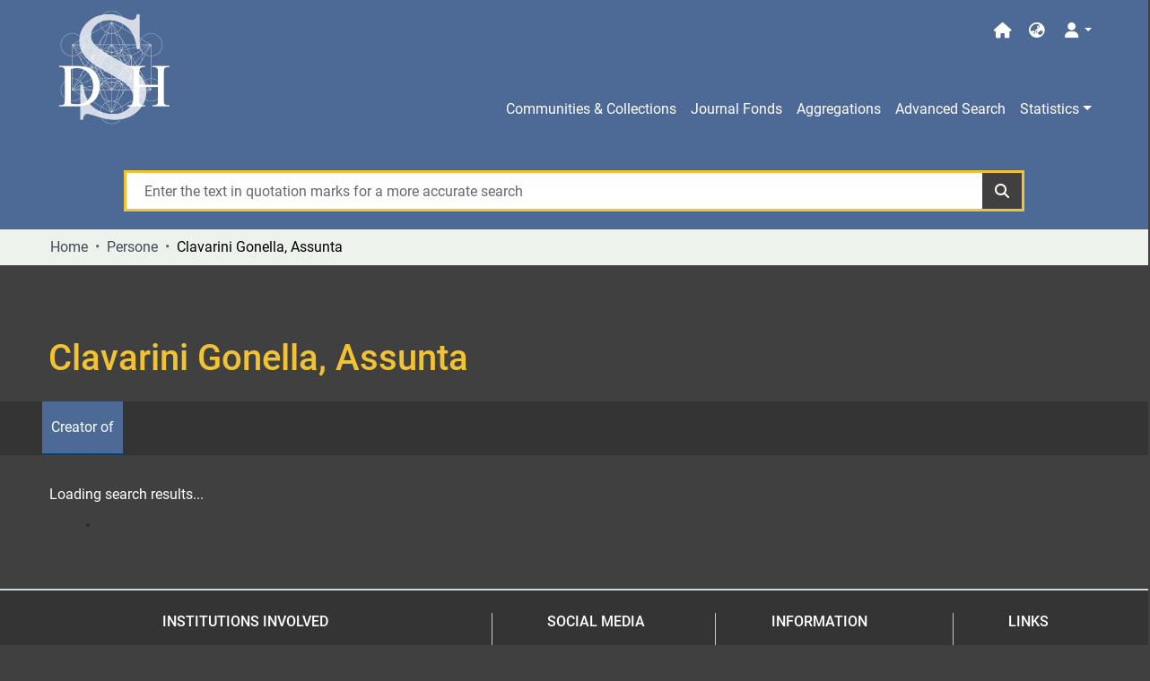

--- FILE ---
content_type: image/svg+xml
request_url: https://sanzio.uniurb.it/assets/glam/images/institutions/uniurb.svg
body_size: 16460
content:
<?xml version="1.0" encoding="utf-8"?>
<svg width="117" height="69" viewBox="0 0 117 69" fill="none" xmlns="http://www.w3.org/2000/svg">
  <path d="M72.9869 21.5462V18.3542H72.0047V17.5562H73.9076V21.5462H72.9869Z" fill="white"/>
  <path d="M76.5473 22.9581C76.3631 23.0808 76.1176 23.2036 75.872 23.265C75.5037 23.3878 75.2582 23.3878 74.5215 23.3878V22.5284C74.6443 22.5284 74.7671 22.5284 74.8899 22.5284C75.4423 22.5284 75.6265 22.467 75.872 22.3442C76.1789 22.1601 76.3631 21.8531 76.3631 21.4848C76.3631 20.871 75.9948 20.564 75.2582 20.4413L74.7057 20.3799V17.6176H77.2225V18.4156H75.6265V19.5819L75.9948 19.6433C76.8542 19.766 77.4066 20.3799 77.4066 21.362C77.2839 22.0373 77.0383 22.5897 76.5473 22.9581Z" fill="white"/>
  <path d="M79.9234 18.3542C79.2481 18.3542 78.6957 18.9067 78.6957 19.5819C78.6957 20.2571 79.2481 20.8096 79.9234 20.8096C80.5986 20.8096 81.1511 20.2571 81.1511 19.5819C81.0897 18.9067 80.5372 18.3542 79.9234 18.3542ZM79.9234 21.7304C78.6957 21.7304 77.7135 20.7482 77.7135 19.5819C77.7135 18.4156 78.6957 17.4334 79.9234 17.4334C81.1511 17.4334 82.1332 18.3542 82.1332 19.5819C82.0718 20.7482 81.0897 21.7304 79.9234 21.7304Z" fill="white"/>
  <path d="M84.8342 18.9066C84.7114 18.9066 84.5272 18.9066 84.3431 18.968C84.0975 19.0294 83.9134 19.0908 83.6065 19.2749C83.6678 19.9501 83.7292 20.1957 83.9748 20.5026C84.1589 20.7482 84.4045 20.9323 84.7114 20.9323C85.2639 20.9323 85.6322 20.4412 85.6322 19.8274C85.6322 19.2749 85.3252 18.9066 84.8342 18.9066ZM84.7114 21.7303C83.5451 21.7303 82.7471 20.7481 82.7471 19.2135C82.7471 18.2927 83.054 17.4334 83.6065 16.7581C84.1589 16.1443 84.7114 15.8373 85.6322 15.8373C85.8163 15.8373 85.9391 15.8373 86.246 15.8987V16.6967C86.0005 16.6967 85.9391 16.6353 85.6936 16.6353C85.0183 16.6353 84.65 16.7581 84.3431 17.1264C83.9748 17.4947 83.9134 17.7403 83.7906 18.4155C84.0362 18.2314 84.1589 18.2314 84.4045 18.1086C84.7114 18.0472 84.9569 17.9858 85.2025 17.9858C86.0619 17.9858 86.6757 18.6611 86.6757 19.6432C86.6143 20.9323 85.8163 21.7303 84.7114 21.7303Z" fill="white"/>
  <path d="M76.1175 31.9817C75.7492 32.2272 75.2581 32.35 74.5829 32.35C73.9077 32.35 73.478 32.2272 73.0483 31.9817C72.4958 31.6134 72.3116 31.1223 72.3116 30.1401V26.8253H73.3552V30.2015C73.3552 30.9995 73.7849 31.4292 74.6443 31.4292C75.4423 31.4292 75.872 30.9995 75.872 30.2015V26.8253H76.9155V30.1401C76.8541 31.1223 76.67 31.552 76.1175 31.9817Z" fill="white"/>
  <path d="M81.3352 32.2885L79.0026 28.7896C79.0026 28.7896 78.9412 28.6668 78.8798 28.6054C78.8185 28.5441 78.8184 28.4827 78.8184 28.4827C78.7571 28.4213 78.7571 28.3599 78.7571 28.2985V32.2885H77.7749V26.8867H78.9412L81.2125 30.447C81.2125 30.447 81.2739 30.5084 81.2739 30.5698C81.2739 30.6311 81.3352 30.6925 81.3352 30.6925L81.3966 30.8153L81.458 30.9381V26.8867H82.4402V32.3499H81.3352V32.2885Z" fill="white"/>
  <path d="M84.2817 26.8253H83.2382V32.2272H84.2817V26.8253Z" fill="white"/>
  <path d="M87.6579 32.4114H86.9213L84.8956 26.8253H86.0005L87.2282 30.5084V30.5698V30.6312V30.754V30.6926C87.2282 30.6312 87.2282 30.5698 87.2282 30.5698L87.2896 30.5084L88.4559 26.8253H89.5608L87.6579 32.4114Z" fill="white"/>
  <path d="M90.2975 32.2272V26.8253H93.6123V27.6847H91.341V29.0352H93.1826V29.8946H91.341V31.3678H93.735V32.2272H90.2975Z" fill="white"/>
  <path d="M96.1291 27.6847H95.4538V29.158H96.1291C96.8043 29.158 97.0499 28.9124 97.0499 28.3599C97.1112 27.9302 96.8043 27.6847 96.1291 27.6847ZM97.234 32.2272L96.0063 30.0787H95.5152V32.2272H94.4717V26.8253H96.2519C97.0499 26.8253 97.4182 26.9481 97.7251 27.255C98.032 27.5006 98.1548 27.9302 98.1548 28.4213C98.1548 28.851 98.032 29.158 97.8479 29.4649C97.6637 29.7104 97.4796 29.8332 96.9885 29.956L98.3389 32.2886H97.234V32.2272Z" fill="white"/>
  <path d="M102.329 28.1144C101.776 27.8688 101.285 27.7461 100.917 27.7461C100.426 27.7461 100.119 27.9302 100.119 28.2372C100.119 28.4827 100.242 28.6055 100.61 28.7896C101.47 29.2193 101.961 29.5876 102.206 29.8332C102.452 30.0787 102.574 30.447 102.574 30.8153C102.574 31.7975 101.838 32.35 100.672 32.35C100.487 32.35 100.365 32.35 100.18 32.35C99.8121 32.2886 99.628 32.2272 99.0755 31.9816C99.0141 31.9203 98.8914 31.8589 98.7072 31.7975L99.1369 30.8153C99.5052 30.9995 99.6894 31.1223 99.9349 31.1836C100.18 31.3064 100.487 31.3678 100.733 31.3678C101.224 31.3678 101.531 31.1836 101.531 30.8153C101.531 30.5698 101.408 30.447 101.04 30.2629L100.18 29.7718C99.1983 29.2193 98.9528 28.851 98.9528 28.2985C98.9528 28.053 99.0141 27.7461 99.1369 27.5619C99.1983 27.4392 99.3824 27.255 99.5666 27.1322C99.9349 26.8867 100.303 26.7639 100.917 26.7639C101.285 26.7639 101.592 26.8253 101.961 26.8867C102.206 26.9481 102.39 27.0095 102.759 27.1936L102.329 28.1144Z" fill="white"/>
  <path d="M104.477 26.8253H103.434V32.2272H104.477V26.8253Z" fill="white"/>
  <path d="M107.915 27.6847V32.2272H106.871V27.6847H105.214V26.8253H109.511V27.6847H107.915Z" fill="white"/>
  <path d="M111.414 28.053L110.8 30.0173H112.028L111.414 28.053ZM112.703 32.2272L112.273 30.8767H110.432L110.002 32.2272H108.897L110.861 26.8253H111.782L113.747 32.2272H112.703Z" fill="white"/>
  <path d="M110.984 26.0273L110.063 25.1065H110.984L111.782 26.0273H110.984Z" fill="white"/>
  <path d="M75.6265 36.0944C75.3195 35.9102 74.9512 35.7875 74.3374 35.7875H73.5394V39.4092H74.3374C75.5651 39.4092 76.2403 38.734 76.2403 37.629C76.2403 36.9538 75.9948 36.3399 75.6265 36.0944ZM76.6086 39.4706C76.1175 40.023 75.3809 40.2686 74.3988 40.2686H72.373V34.8667H74.3988C75.4423 34.8667 76.0562 35.1122 76.6086 35.6647C77.0997 36.1558 77.3452 36.831 77.3452 37.5676C77.3452 38.2429 77.0383 38.9795 76.6086 39.4706Z" fill="white"/>
  <path d="M78.0204 40.2686V34.8667H81.3352V35.7261H79.064V37.0766H80.9055V37.936H79.064V39.4092H81.458V40.2686H78.0204Z" fill="white"/>
  <path d="M86.3075 40.2072C85.755 40.33 85.3867 40.3914 84.957 40.3914C83.1768 40.3914 81.8878 39.2251 81.8878 37.5677C81.8878 36.7697 82.1947 36.033 82.8085 35.4806C83.361 34.9895 83.9748 34.744 84.957 34.744C85.3253 34.744 85.755 34.8053 86.0619 34.8667C86.3075 34.9281 86.4916 34.9895 86.86 35.1737L86.6144 36.033C86.4303 35.9717 86.2461 35.9103 86.1847 35.8489C85.8164 35.7261 85.3867 35.6647 85.0798 35.6647C83.8521 35.6647 82.9927 36.4014 82.9927 37.5063C82.9927 38.6112 83.9135 39.4706 85.1412 39.4706C85.3867 39.4706 85.5095 39.4706 85.8164 39.3478V37.8746H86.86V40.0845C86.6144 40.1458 86.4303 40.1458 86.3075 40.2072Z" fill="white"/>
  <path d="M87.7193 40.2686V34.8667H88.7015V39.4092H90.9113V40.2686H87.7193Z" fill="white"/>
  <path d="M92.7529 34.8667H91.7094V40.2686H92.7529V34.8667Z" fill="white"/>
  <path d="M99.2597 36.1558C98.7072 35.9103 98.2161 35.7875 97.8478 35.7875C97.3567 35.7875 97.0498 35.9716 97.0498 36.2786C97.0498 36.5241 97.1726 36.6469 97.5409 36.831C98.4003 37.2607 98.8914 37.629 99.1983 37.8746C99.4438 38.1201 99.5666 38.4884 99.5666 38.8567C99.5666 39.8389 98.8914 40.3914 97.6637 40.3914C97.4795 40.3914 97.3567 40.3914 97.1726 40.33C96.8043 40.2686 96.6201 40.2072 96.0677 39.9617C96.0063 39.9003 95.8835 39.9003 95.6993 39.7775L96.129 38.7954C96.4974 38.9795 96.6815 39.1023 96.927 39.1637C97.1726 39.2864 97.4795 39.3478 97.7251 39.3478C98.2161 39.3478 98.5231 39.1023 98.5231 38.7954C98.5231 38.5498 98.4003 38.427 98.032 38.1815L97.1726 37.6904C96.1904 37.138 95.9449 36.7696 95.9449 36.2172C95.9449 35.9716 96.0063 35.6647 96.129 35.4806C96.1904 35.3578 96.3746 35.1736 96.5587 35.0509C96.927 34.8053 97.2954 34.6826 97.9092 34.6826C98.2775 34.6826 98.5844 34.7439 98.9528 34.8053C99.1983 34.8667 99.3825 34.9281 99.7508 35.1123L99.2597 36.1558Z" fill="white"/>
  <path d="M102.82 35.7261V40.2686H101.776V35.7261H100.119V34.8667H104.416V35.7261H102.82Z" fill="white"/>
  <path d="M108.836 39.9617C108.467 40.2072 107.976 40.33 107.301 40.33C106.626 40.33 106.196 40.2072 105.767 39.9617C105.214 39.5934 105.03 39.1023 105.03 38.1202V34.8054H106.073V38.1815C106.073 38.9795 106.503 39.4092 107.363 39.4092C108.161 39.4092 108.59 38.9795 108.59 38.1815V34.8054H109.634V38.1202C109.572 39.1637 109.388 39.5934 108.836 39.9617Z" fill="white"/>
  <path d="M113.562 36.0944C113.256 35.9102 112.826 35.7875 112.273 35.7875H111.475V39.4092H112.273C113.501 39.4092 114.176 38.734 114.176 37.629C114.176 36.9538 113.931 36.3399 113.562 36.0944ZM114.545 39.4706C114.054 40.023 113.317 40.2686 112.335 40.2686H110.309V34.8667H112.335C113.378 34.8667 113.992 35.1122 114.545 35.6647C115.036 36.1558 115.281 36.831 115.281 37.5676C115.281 38.2429 115.036 38.9795 114.545 39.4706Z" fill="white"/>
  <path d="M117 34.8667H115.956V40.2686H117V34.8667Z" fill="white"/>
  <path d="M75.6265 44.0745C75.3195 43.8904 74.9512 43.7676 74.3374 43.7676H73.5394V47.3893H74.3374C75.5651 47.3893 76.2403 46.7141 76.2403 45.6091C76.2403 44.9339 75.9948 44.3814 75.6265 44.0745ZM76.6086 47.5121C76.1175 48.0646 75.3809 48.3101 74.3988 48.3101H72.373V42.9082H74.3988C75.4423 42.9082 76.0562 43.1537 76.6086 43.7062C77.0997 44.1973 77.3452 44.8725 77.3452 45.6091C77.3452 46.2844 77.0383 46.9596 76.6086 47.5121Z" fill="white"/>
  <path d="M79.064 42.8468H78.0204V48.2487H79.064V42.8468Z" fill="white"/>
  <path d="M86.1847 48.0031C85.8163 48.2487 85.3253 48.3715 84.65 48.3715C83.9748 48.3715 83.5451 48.2487 83.1154 48.0031C82.5629 47.6348 82.3788 47.1438 82.3788 46.1616V42.8468H83.4223V46.223C83.4223 47.021 83.852 47.4507 84.7114 47.4507C85.5094 47.4507 85.9391 47.021 85.9391 46.223V42.8468H86.9827V46.1616C86.9213 47.1438 86.7985 47.6348 86.1847 48.0031Z" fill="white"/>
  <path d="M89.4995 43.7676H88.8242V45.2408H89.4995C90.1747 45.2408 90.4203 44.9953 90.4203 44.4428C90.4203 43.9517 90.1747 43.7676 89.4995 43.7676ZM90.6044 48.3101L89.3767 46.1616H88.8856V48.3101H87.7807V42.9082H89.5609C90.3589 42.9082 90.7272 43.031 91.0341 43.3379C91.341 43.5834 91.4638 44.0131 91.4638 44.5042C91.4638 44.9339 91.341 45.2408 91.1569 45.5478C90.9727 45.7933 90.7886 45.9161 90.2975 46.0388L91.648 48.3715H90.6044V48.3101Z" fill="white"/>
  <path d="M93.9806 45.9775H93.3053V47.4507H93.9806C94.2875 47.4507 94.4716 47.4507 94.5944 47.3279C94.84 47.2052 94.9627 46.9596 94.9627 46.7141C95.0241 46.223 94.6558 45.9775 93.9806 45.9775ZM93.9806 43.7062H93.3053V45.1181H93.9192C94.4716 45.1181 94.84 44.8725 94.84 44.4428C94.84 43.9517 94.533 43.7062 93.9806 43.7062ZM94.4716 48.3101H92.2618V42.9082H94.2261C94.9627 42.9082 95.2696 42.9696 95.5766 43.2765C95.8221 43.5221 96.0063 43.8904 96.0063 44.2587C96.0063 44.5656 95.8835 44.8725 95.6993 45.1181C95.4538 45.3636 95.2083 45.4864 94.84 45.4864C95.638 45.4864 96.1904 46.0388 96.1904 46.8982C96.129 47.7576 95.5152 48.3101 94.4716 48.3101Z" fill="white"/>
  <path d="M97.8479 42.8468H96.8043V48.2487H97.8479V42.8468Z" fill="white"/>
  <path d="M102.329 48.3101L99.9963 44.8111C99.9963 44.8111 99.9349 44.6884 99.8735 44.627C99.8122 44.5656 99.8122 44.5042 99.8122 44.5042C99.7508 44.4428 99.7508 44.3814 99.7508 44.3201V48.3101H98.7686V42.9082H99.9349L102.206 46.4685C102.206 46.4685 102.268 46.5299 102.268 46.5913C102.268 46.6527 102.329 46.6527 102.329 46.7141L102.39 46.8369L102.452 46.9596V42.9082H103.434V48.3715H102.329V48.3101Z" fill="white"/>
  <path d="M107.056 43.6448C106.012 43.6448 105.275 44.4428 105.275 45.5477C105.275 46.6526 106.012 47.4507 107.056 47.4507C108.099 47.4507 108.836 46.6526 108.836 45.5477C108.836 44.5042 108.038 43.6448 107.056 43.6448ZM107.056 48.3714C105.337 48.3714 104.171 47.2051 104.171 45.5477C104.171 43.8903 105.337 42.724 107.056 42.724C108.774 42.724 109.941 43.8289 109.941 45.5477C109.941 47.2051 108.713 48.3714 107.056 48.3714Z" fill="white"/>
  <path d="M76.1175 52.116C75.7492 51.8704 75.3195 51.7477 74.8898 51.7477C73.8463 51.7477 73.1097 52.4843 73.1097 53.5278C73.1097 54.6941 73.9077 55.4308 75.074 55.4308C75.4423 55.4308 75.7492 55.3694 76.2403 55.1852L76.4245 56.0446C76.0562 56.2288 75.9334 56.2288 75.6879 56.2902C75.4423 56.3515 75.1354 56.3516 74.8285 56.3516C73.9691 56.3516 73.3552 56.1674 72.8641 55.6763C72.3117 55.1852 71.9434 54.3258 71.9434 53.5278C71.9434 52.7298 72.2503 52.0546 72.7414 51.5021C73.2938 50.9497 73.9077 50.7655 74.7671 50.7655C75.4423 50.7655 75.9948 50.9497 76.4859 51.2566L76.1175 52.116Z" fill="white"/>
  <path d="M79.2481 52.1159L78.6343 54.0803H79.862L79.2481 52.1159ZM80.5986 56.2901L80.1689 54.9397H78.3274L77.8977 56.2901H76.7927L78.7571 50.8882H79.6778L81.6421 56.2901H80.5986Z" fill="white"/>
  <path d="M83.852 51.7476H83.1768V53.2209H83.852C84.5273 53.2209 84.7728 52.9753 84.7728 52.4229C84.8342 51.9932 84.5273 51.7476 83.852 51.7476ZM84.957 56.2901L83.7293 54.1417H83.2382V56.2901H82.1946V50.8882H83.9748C84.7728 50.8882 85.1411 51.011 85.4481 51.3179C85.755 51.5635 85.8777 51.9932 85.8777 52.4843C85.8777 52.914 85.755 53.2209 85.5708 53.5278C85.3867 53.7733 85.2025 53.8961 84.7114 54.0189L86.0619 56.3515H84.957V56.2901Z" fill="white"/>
  <path d="M86.6144 56.2901V50.8882H87.6579V55.4307H89.8678V56.2901H86.6144Z" fill="white"/>
  <path d="M92.8143 51.6863C91.7708 51.6863 91.0341 52.4843 91.0341 53.5892C91.0341 54.6942 91.7708 55.4922 92.8143 55.4922C93.8578 55.4922 94.5945 54.6942 94.5945 53.5892C94.5945 52.4843 93.8578 51.6863 92.8143 51.6863ZM92.8143 56.4129C91.0955 56.4129 89.9292 55.2466 89.9292 53.5892C89.9292 51.9318 91.0955 50.7655 92.8143 50.7655C94.5331 50.7655 95.6994 51.8704 95.6994 53.5892C95.6994 55.2466 94.5331 56.4129 92.8143 56.4129Z" fill="white"/>
  <path d="M100.487 53.9575H99.8121V55.4307H100.487C100.794 55.4307 100.978 55.4307 101.101 55.308C101.347 55.1852 101.47 54.9397 101.47 54.6941C101.47 54.2644 101.101 53.9575 100.487 53.9575ZM100.487 51.6862H99.8121V53.0981H100.426C101.04 53.0981 101.347 52.8526 101.347 52.4229C101.285 51.9932 100.978 51.6862 100.487 51.6862ZM100.917 56.2901H98.7072V50.8882H100.672C101.347 50.8882 101.715 50.9496 102.022 51.2566C102.268 51.5021 102.452 51.8704 102.452 52.2387C102.452 52.5456 102.329 52.8526 102.145 53.0981C101.899 53.3436 101.715 53.4664 101.285 53.4664C102.083 53.4664 102.636 54.0189 102.636 54.8783C102.574 55.7991 102.022 56.2901 100.917 56.2901Z" fill="white"/>
  <path d="M106.012 51.6863C104.969 51.6863 104.232 52.4843 104.232 53.5892C104.232 54.6942 104.969 55.4922 106.012 55.4922C107.056 55.4922 107.792 54.6942 107.792 53.5892C107.792 52.4843 106.994 51.6863 106.012 51.6863ZM106.012 56.4129C104.293 56.4129 103.127 55.2466 103.127 53.5892C103.127 51.9318 104.293 50.7655 106.012 50.7655C107.731 50.7655 108.897 51.8704 108.897 53.5892C108.897 55.2466 107.669 56.4129 106.012 56.4129Z" fill="white"/>
  <path d="M23.6946 40.8211C24.1857 40.9438 24.554 41.0666 25.0451 41.1894C24.9837 41.0052 24.9223 40.8211 24.861 40.6983C24.7996 40.5755 24.7382 40.5141 24.554 40.5755C24.3699 40.6369 24.1857 40.6983 23.9402 40.7597C23.8788 40.7597 23.8174 40.8211 23.6946 40.8211Z" style="fill: rgb(255, 255, 255);"/>
  <path d="M36.0944 42.233C35.9716 42.4171 35.9102 42.6013 35.7875 42.7854C36.2786 42.724 36.7083 42.6627 37.1993 42.6013C36.8924 42.3557 36.6469 42.233 36.2786 42.1716C36.2172 42.1716 36.0944 42.1716 36.0944 42.233Z" style="fill: rgb(255, 255, 255);"/>
  <path d="M23.3877 39.1023C23.756 39.2251 24.1243 39.4092 24.554 39.532C24.4926 39.3478 24.4926 39.1637 24.4312 38.9795C24.4312 38.9181 24.3699 38.8568 24.3085 38.8568C24.0015 38.8568 23.6946 38.9181 23.3877 39.1023Z" style="fill: rgb(255, 255, 255);"/>
  <path d="M36.6469 40.5755C36.5855 40.7597 36.5241 40.9439 36.4014 41.128C36.8311 41.0052 37.2608 40.8825 37.6905 40.8211C37.3835 40.5755 37.0766 40.5142 36.7697 40.5142C36.7083 40.5142 36.6469 40.5755 36.6469 40.5755Z" style="fill: rgb(255, 255, 255);"/>
  <path d="M23.1422 37.3221C23.5105 37.5063 23.8788 37.6291 24.3085 37.8132C24.3085 37.6291 24.2471 37.4449 24.2471 37.2608C24.2471 37.138 24.1858 37.138 24.063 37.0766C23.6947 37.0766 23.3878 37.1994 23.1422 37.3221Z" style="fill: rgb(255, 255, 255);"/>
  <path d="M24.4312 31.3678C24.4312 31.3064 24.3699 31.245 24.3085 31.245C24.0015 31.1222 23.6946 31.1222 23.3877 31.1836C23.6946 31.4292 24.0629 31.7361 24.3699 31.9816C24.4312 31.7975 24.4312 31.5519 24.4312 31.3678Z" style="fill: rgb(255, 255, 255);"/>
  <path d="M23.8788 34.8053C23.3263 34.6826 22.8353 34.744 22.3442 34.9895C22.958 35.2964 23.5105 35.6033 24.1243 35.9103C24.1243 35.6647 24.1243 35.3578 24.1243 35.0509C24.063 34.9281 23.9402 34.8667 23.8788 34.8053Z" style="fill: rgb(255, 255, 255);"/>
  <path d="M24.2471 32.9638C23.8788 32.841 23.5105 32.841 23.1422 32.9024C23.5105 33.1479 23.8788 33.3935 24.2471 33.5776C24.1858 33.3321 24.1858 33.1479 24.2471 32.9638Z" style="fill: rgb(255, 255, 255);"/>
  <path d="M37.629 45.3022H33.7618C35.0509 46.6527 36.34 47.9417 37.5677 49.2922C37.6904 49.1694 37.6904 45.6705 37.629 45.3022Z" style="fill: rgb(255, 255, 255);"/>
  <path d="M33.3935 35.2351C33.5163 35.2964 33.639 35.2964 33.7004 35.1737C33.7618 35.1123 33.7004 34.9895 33.639 34.8668L33.5776 34.8054C32.9024 34.0687 31.9816 33.8232 31.1222 33.4549C31.1222 33.4549 31.1222 33.5163 31.0609 33.5163C31.3678 33.7618 31.6747 34.0687 31.9816 34.3143C32.4727 34.6212 32.9638 34.9281 33.3935 35.2351Z" style="fill: rgb(255, 255, 255);"/>
  <path d="M32.841 27.8688C32.6569 26.6411 31.4292 25.8431 30.2015 26.0886C28.9738 26.3956 28.2371 27.6233 28.6055 28.851C28.7896 29.4648 29.1579 29.9559 29.7718 30.2014C29.9559 30.2628 30.0173 30.2014 30.0173 30.0787C30.0173 29.9559 29.9559 29.8945 29.9559 29.7717C29.8945 29.7104 29.8332 29.649 29.7718 29.5876C29.3421 29.0965 29.2193 28.3599 29.5876 27.746C29.8945 27.1936 30.5698 27.0094 31.1836 27.1936C31.8589 27.3777 32.1658 27.8688 32.3499 28.4827C32.4113 28.7282 32.4727 28.9737 32.5341 29.2807C32.5341 29.2193 32.5955 29.2193 32.5955 29.1579C32.9024 28.7896 32.9024 28.3599 32.841 27.8688Z" style="fill: rgb(255, 255, 255);"/>
  <path d="M32.2886 31.0608C32.1658 30.9381 31.9817 30.8767 31.7975 30.7539C31.7361 31.4905 31.6134 32.1658 31.552 32.7796C31.4906 33.0252 31.552 33.1479 31.8589 33.2093C32.5341 33.4549 33.2094 33.7004 33.7618 34.2529C33.7618 33.8232 33.7004 33.5162 33.5777 33.1479C33.3321 32.3499 32.9024 31.6133 32.2886 31.0608Z" style="fill: rgb(255, 255, 255);"/>
  <path d="M28.1143 35.1123C28.2371 35.1123 28.3599 35.0509 28.4827 34.9281C29.2807 34.4984 29.9559 33.8846 30.5698 33.2094C30.6311 33.148 30.6925 33.0252 30.7539 32.9024C30.9381 32.4727 30.8767 31.9203 30.6311 31.6133H30.5698C30.5698 31.7975 30.447 31.9817 30.5084 32.1658C30.5698 32.7797 30.3242 33.148 29.8331 33.4549C29.2807 33.7618 28.7896 34.0687 28.2985 34.4371C28.1757 34.4984 28.053 34.6826 27.9302 34.8054C27.8688 34.8668 27.8688 34.9895 27.9302 35.0509C27.9302 35.1737 28.053 35.1737 28.1143 35.1123Z" style="fill: rgb(255, 255, 255);"/>
  <path d="M30.1401 32.6569C30.2015 32.2886 30.2015 31.9816 30.2629 31.6133C30.2629 31.3678 30.3856 31.3064 30.5698 31.245C30.754 31.245 30.8767 31.3064 30.9995 31.4906C31.0609 31.6133 31.0609 31.7361 31.1223 31.7975C31.1836 31.1836 31.3064 30.5698 31.3678 29.9559C31.1223 29.9559 30.8767 30.0173 30.6312 30.0173C30.5084 30.0173 30.5084 30.0787 30.447 30.1401C30.3243 30.5698 30.2015 30.9995 30.0787 31.4292C29.9559 31.9203 29.8332 32.4113 29.7718 32.9024C30.0173 33.0252 30.1401 32.9024 30.1401 32.6569Z" style="fill: rgb(255, 255, 255);"/>
  <path d="M29.8331 28.544C29.8331 28.9737 30.2014 29.5876 30.6311 29.7104C30.9381 29.8331 31.1836 29.649 31.1836 29.2807C31.1836 28.851 30.8153 28.2985 30.3856 28.1757C30.0173 28.053 29.8331 28.1757 29.8331 28.544Z" style="fill: rgb(255, 255, 255);"/>
  <path d="M34.8053 41.3736C34.3757 41.9261 33.8232 42.3558 33.2707 42.7241C33.2093 42.7241 33.1479 42.9082 33.1479 42.9696C33.1479 43.2151 33.2093 43.4607 33.2093 43.7676H33.2707C34.0073 43.0924 34.5598 42.3558 34.8667 41.3736H34.8053Z" style="fill: rgb(255, 255, 255);"/>
  <path d="M31.6133 29.0351C31.6747 29.3421 31.7361 29.7104 31.7975 30.0173C31.8589 30.2628 31.9816 30.3856 32.2886 30.5084C32.2886 30.447 32.2886 30.447 32.2886 30.447C32.1658 29.8331 32.1044 29.2807 31.9816 28.6668C31.8589 28.1758 31.6133 27.8688 31.1223 27.6847C30.8767 27.5619 30.6926 27.5619 30.447 27.6847C30.5084 27.6847 30.5084 27.7461 30.5084 27.7461C31.1223 27.9302 31.4292 28.3599 31.6133 29.0351Z" style="fill: rgb(255, 255, 255);"/>
  <path d="M16.3898 52.7912C16.2671 52.6684 16.1443 52.6071 15.9601 52.6071C15.776 52.6071 15.5918 52.7912 15.3463 53.0368C15.1007 53.2823 14.978 53.4664 14.978 53.6506C14.978 53.7734 15.0394 53.9575 15.1621 54.0803L15.469 54.3872L16.6967 53.0981L16.3898 52.7912Z" style="fill: rgb(255, 255, 255);"/>
  <path d="M9.57605 29.7104C9.33051 29.649 9.14636 29.7717 9.08497 29.9559L8.90082 30.5084L9.63744 30.7539L9.82159 30.2014C9.88298 29.9559 9.82159 29.7718 9.57605 29.7104Z" style="fill: rgb(255, 255, 255);"/>
  <path d="M14.3027 21.7303L14.8552 22.7125L15.4077 22.16L14.3027 21.7303Z" style="fill: rgb(255, 255, 255);"/>
  <path d="M10.4969 47.2051C10.3127 47.3279 10.2513 47.5121 10.3741 47.7576L10.6197 48.2487L11.2949 47.8804L11.0494 47.4507C10.9266 47.2051 10.7424 47.1437 10.4969 47.2051Z" style="fill: rgb(255, 255, 255);"/>
  <path d="M13.5662 49.8447C13.5662 49.7219 13.5662 49.5992 13.5048 49.4764C13.4434 49.3536 13.3206 49.2922 13.1978 49.2922C13.0137 49.2922 12.8909 49.3536 12.4612 49.5992C12.0315 49.9061 11.9701 49.9675 11.9088 50.1516C11.9088 50.2744 11.9088 50.3972 11.9701 50.5199C12.0315 50.6427 12.1543 50.7041 12.2771 50.7041C12.4612 50.7041 12.584 50.6427 13.0137 50.3972C13.4434 50.0902 13.5662 50.0289 13.5662 49.8447Z" style="fill: rgb(255, 255, 255);"/>
  <path d="M29.2193 33.0866C29.3421 32.6569 29.4034 32.2272 29.4648 31.7975C29.5262 31.4905 29.5876 31.1222 29.649 30.8153C28.7896 30.9995 27.5619 33.2093 27.8074 34.1301H27.8688C28.2371 33.8846 28.6668 33.7004 28.9737 33.4549C29.0965 33.3321 29.2193 33.2093 29.2193 33.0866Z" style="fill: rgb(255, 255, 255);"/>
  <path d="M53.2823 35.4192L52.116 35.1123L52.2387 35.8489L53.2823 35.4192Z" style="fill: rgb(255, 255, 255);"/>
  <path d="M49.7833 25.4134C49.9675 25.2906 49.9675 25.1065 49.8447 24.861L49.5378 24.3699L48.924 24.7382L49.2309 25.2293C49.415 25.4748 49.5992 25.5362 49.7833 25.4134Z" style="fill: rgb(255, 255, 255);"/>
  <path d="M45.6091 20.564C45.7933 20.3799 45.7319 20.1343 45.5477 19.9502L45.118 19.5818L44.5656 20.1957L44.9953 20.564C45.2408 20.7482 45.4863 20.7482 45.6091 20.564Z" style="fill: rgb(255, 255, 255);"/>
  <path d="M48.3714 25.9045C48.4942 26.0887 48.7397 26.1501 48.9239 26.0273C49.1081 25.9045 49.1694 25.7204 48.9853 25.4748L48.6784 24.9838L48.0645 25.4135L48.3714 25.9045Z" style="fill: rgb(255, 255, 255);"/>
  <path d="M25.1679 42.1716C24.7996 42.233 24.4926 42.3557 24.3085 42.6013C24.7382 42.6627 25.2292 42.7854 25.6589 42.8468C25.5976 42.6627 25.4748 42.4785 25.352 42.2943C25.352 42.233 25.2292 42.1716 25.1679 42.1716Z" style="fill: rgb(255, 255, 255);"/>
  <path d="M34.0074 54.6942C34.1915 54.8783 34.3757 54.9397 34.6212 54.8169C34.744 54.7555 34.8054 54.7555 34.9281 54.6942C35.6034 54.51 36.2172 54.1417 36.7697 53.6506C36.6469 53.5278 36.5242 53.4665 36.4628 53.3437C34.744 51.6863 33.0866 49.9675 31.3678 48.3101C30.3856 47.3893 29.4649 46.4072 28.4827 45.4864C28.3599 45.3636 28.1758 45.2408 27.9302 45.2408C26.8253 45.2408 25.7818 45.2408 24.6768 45.2408C24.6154 45.2408 24.5541 45.3022 24.4927 45.3022C24.6768 45.425 24.7996 45.5478 24.9224 45.6092C27.5619 48.1873 30.1401 50.7655 32.7183 53.3437C33.148 53.8348 33.5777 54.2645 34.0074 54.6942Z" style="fill: rgb(255, 255, 255);"/>
  <path d="M31.3678 56.4129V56.3515C32.043 55.9218 32.7183 55.4921 33.3935 55.001C30.2628 51.7476 27.0094 48.5556 23.6946 45.3022C23.6946 45.425 23.6946 45.4863 23.6946 45.4863C23.6946 46.3457 23.6946 47.2051 23.6946 48.0645C23.6946 48.4328 23.8174 48.7398 24.063 48.9853C26.457 51.3793 28.9124 53.8347 31.3064 56.2287C31.3064 56.2901 31.3678 56.3515 31.3678 56.4129Z" style="fill: rgb(255, 255, 255);"/>
  <path d="M25.7817 36.5855L26.15 36.5241L26.2728 36.2172L26.5183 36.4627L26.8867 36.4013L26.7639 36.7697L27.0094 37.0766L26.6411 37.138L26.5183 37.4449L26.2728 37.1994L25.9045 37.2607L26.0273 36.8924L25.7817 36.5855ZM26.2114 33.1479L26.3342 32.841L26.5797 33.0866L26.948 33.0252L26.8253 33.3935L27.0708 33.7004L26.7025 33.7618L26.5797 34.0687L26.3342 33.7618L25.9659 33.8232L26.0887 33.4549L25.7817 33.2093L26.2114 33.1479ZM26.948 30.447L27.0708 30.1401L27.3164 30.3856L27.6847 30.3242L27.5619 30.6925L27.8074 30.9995L27.4391 31.0608L27.3164 31.3678L27.0708 31.1222L26.7025 31.1836L26.8253 30.8153L26.6411 30.6311L26.5183 30.5084L26.948 30.447ZM33.9459 30.6311L33.8846 30.447L34.2529 30.5084L34.4984 30.2628L34.6212 30.5698L34.8667 30.6311L35.0509 30.6925L34.8053 30.9995L34.9281 31.3678L34.5598 31.3064L34.3143 31.5519L34.1915 31.245L33.7618 31.1222L34.0073 30.8153L33.9459 30.6311ZM35.3578 32.7796L35.4806 33.0866L35.8489 33.1479L35.6033 33.5162L35.7261 33.8846L35.2964 33.7618L35.0509 34.0073L34.9895 33.7004L34.6212 33.639L34.8667 33.3321L34.744 32.9638L35.1123 33.0252L35.3578 32.7796ZM35.7261 37.2607L35.3578 37.1994L35.1123 37.4449L34.9895 37.0766L34.6212 37.0152L34.8667 36.7083L34.744 36.34L35.1123 36.4013L35.3578 36.1558L35.4806 36.4627L35.8489 36.5241L35.6033 36.831L35.7261 37.2607ZM27.6233 44.6883C27.8688 44.3814 27.8688 44.32 27.6233 44.0745C27.5005 43.9517 27.4391 43.8903 27.3164 43.7676C26.3956 42.7854 25.9045 41.6191 25.9659 40.2686C25.9659 40.0231 26.0273 39.8389 26.0273 39.5934C26.5184 40.8211 27.255 41.7418 28.4827 42.4171C28.5441 42.1102 28.5441 41.7419 28.6054 41.4349C28.6668 40.6983 28.7896 39.9617 28.851 39.2251C28.851 39.0409 28.851 38.9181 28.6668 38.7954C28.2371 38.4884 27.9916 38.0587 27.8074 37.629C27.1936 36.2172 27.0708 34.7439 27.3777 33.2093C27.6233 32.1658 28.1144 31.245 29.0351 30.5698C29.0351 30.5698 29.0965 30.5084 29.1579 30.5084C29.0351 30.3856 28.9124 30.3242 28.7896 30.2015C28.1144 29.5876 27.8074 28.851 27.9302 27.9302C28.1144 26.457 29.4034 25.4748 30.8767 25.5976C32.2272 25.659 33.3321 26.8867 33.3321 28.2985C33.3321 28.9124 33.1479 29.4648 32.7796 29.8945C32.5955 30.1401 32.5341 30.3242 32.6569 30.6311C32.7796 30.9381 32.9024 31.1836 33.0866 31.4292C33.7004 32.2272 34.0073 33.1479 34.1301 34.1301C34.2529 35.0509 34.1915 35.9103 34.0687 36.831C33.9459 37.629 33.7618 38.3657 33.2707 39.0409C33.1479 39.2251 33.0866 39.4092 33.0866 39.6548C33.0866 40.4528 33.0866 41.2508 33.0252 42.0488C33.0252 42.1102 33.0252 42.2329 33.0252 42.2943C34.1301 41.6805 34.8667 40.7597 35.2964 39.532C35.6647 41.5577 34.9281 43.0923 33.3321 44.2586C33.4549 44.3814 33.5776 44.5042 33.7004 44.6883C33.8232 44.5656 33.8846 44.5042 33.9459 44.3814C34.5598 43.6448 35.0509 42.7854 35.4192 41.926C36.0944 40.33 36.4627 38.6726 36.5855 36.9538C36.7697 34.9281 36.6469 32.9024 36.2172 30.8767C35.8489 29.2807 35.2964 27.8074 34.3756 26.457C34.0687 25.9659 33.639 25.5976 33.0252 25.4134C31.4905 24.9223 29.9559 24.9223 28.3599 25.352C27.7461 25.5362 27.1936 25.8431 26.8253 26.457C26.2114 27.3777 25.7203 28.3599 25.352 29.4648C24.7996 30.9995 24.554 32.5955 24.4926 34.1915C24.3699 36.1558 24.554 38.1201 25.0451 40.0845C25.4134 41.4963 25.9659 42.8468 26.8867 44.0131C27.255 44.2586 27.4391 44.4428 27.6233 44.6883Z" style="fill: rgb(255, 255, 255);"/>
  <path d="M30.6925 57.4564C30.5084 57.4564 30.3856 57.5792 30.3856 57.7633C30.3856 57.9475 30.5084 58.0703 30.6925 58.0703C30.8767 58.0703 30.9995 57.8861 30.9995 57.7633C30.9995 57.5792 30.8767 57.4564 30.6925 57.4564Z" style="fill: rgb(255, 255, 255);"/>
  <path d="M23.6946 49.415C23.6946 49.5377 23.6946 49.5991 23.6946 49.6605C23.6946 50.2744 23.6946 50.9496 23.6946 51.5635C23.6946 52.5456 24.1243 53.3436 24.861 54.0189C25.4134 54.5099 26.0887 54.7555 26.8253 54.8783C28.1144 55.1238 29.2807 55.6763 30.1401 56.6584C30.2628 56.7812 30.3856 56.8426 30.5084 56.904C30.6925 56.9653 30.9381 56.904 31.0609 56.7198C28.6054 54.3258 26.2114 51.8704 23.6946 49.415Z" style="fill: rgb(255, 255, 255);"/>
  <path d="M36.6469 43.0924C36.1558 43.2151 35.6647 43.3379 35.2964 43.7062C35.0509 44.0131 34.8054 44.3201 34.5598 44.627C34.5598 44.627 34.5598 44.627 34.5598 44.6884H34.8054H37.1994C37.3221 44.6884 37.4449 44.6884 37.6291 44.6884C37.7518 44.6884 37.8132 44.627 37.8132 44.5042C37.8746 44.1359 37.9974 43.7676 38.1201 43.3993C38.1201 43.3379 38.1201 43.2765 38.1201 43.2151C38.0588 43.2151 37.9974 43.2151 37.9974 43.1538C37.5063 43.031 37.0766 42.9696 36.6469 43.0924Z" style="fill: rgb(255, 255, 255);"/>
  <path d="M36.7083 26.8253C36.6469 26.5797 36.5855 26.5183 36.2786 26.5183C36.0944 26.5183 35.9103 26.5183 35.7261 26.457C35.4806 26.457 35.2964 26.3956 35.0509 26.3956C35.9103 27.8074 36.5241 29.2807 36.8925 30.8153C37.7518 30.5698 38.6112 30.6925 39.3479 31.245C38.4271 31.3064 37.8746 31.7975 37.3222 32.4727C38.1815 32.3499 38.9182 32.5341 39.532 33.0865C38.6112 33.0865 37.9974 33.5776 37.4449 34.1915C38.0588 34.1301 38.6726 34.1915 39.2251 34.437C39.7776 34.6212 40.2686 34.9895 40.6983 35.4806C39.3479 35.2964 38.3657 35.9103 37.4449 36.7083C38.3043 36.7696 38.9796 37.138 39.4706 37.7518C39.0409 37.6904 38.6726 37.6904 38.3043 37.8132C37.936 37.936 37.5677 38.1201 37.2608 38.3657C38.0588 38.6112 38.7954 38.7954 39.2865 39.6547C38.4271 39.532 37.6291 39.532 36.8925 40.0844C37.6905 40.33 38.4271 40.6369 38.7954 41.4349C37.936 41.0666 37.1994 41.4963 36.4014 41.6805C36.4014 41.7418 36.4014 41.7418 36.4014 41.7418C36.4628 41.7418 36.5241 41.8032 36.5855 41.8032C37.3222 42.0488 37.8132 42.5399 38.1202 43.2151C38.1815 43.2151 38.2429 43.1537 38.2429 43.1537C38.6726 42.4171 39.2865 41.926 40.0231 41.6191C40.8211 41.2508 41.3122 40.6983 41.5577 39.8389C41.7419 39.1637 41.8646 38.4884 41.8646 37.8132C41.9874 36.033 41.9874 34.1915 41.6805 32.4727C41.6191 31.9202 41.435 31.4291 41.2508 30.9381C41.0053 30.3242 40.5756 30.0787 39.9003 30.2014C39.5934 30.2628 39.2865 30.2628 38.9796 30.2014C37.936 30.0173 37.138 29.2193 36.8925 28.1757C36.8311 27.6847 36.7697 27.255 36.7083 26.8253Z" style="fill: rgb(255, 255, 255);"/>
  <path d="M34.4984 20.6868C34.1301 20.7481 34.0687 20.7481 33.9459 21.1164C33.7618 21.7303 33.7618 22.3441 33.7618 23.0194C33.7618 23.3877 33.8846 23.5719 34.1915 23.6946C34.437 23.756 34.6212 23.8788 34.8053 24.0015C34.8667 24.0629 34.9895 24.0629 35.1123 24.1243C34.6826 22.8966 34.7439 21.7917 35.1736 20.6254C34.9895 20.6254 34.7439 20.6868 34.4984 20.6868Z" style="fill: rgb(255, 255, 255);"/>
  <path d="M53.7733 39.9003L52.1773 39.7161C51.8704 39.6547 51.6248 39.8389 51.5634 40.1458C51.5021 40.4528 51.6862 40.6983 52.0545 40.6983L53.6505 40.8825L53.5891 41.2508L51.9931 41.0666C51.502 41.0052 51.1951 40.5755 51.2565 40.0844C51.3179 39.5934 51.6862 39.2251 52.2387 39.2864L53.8347 39.532L53.7733 39.9003ZM52.9753 43.8289C52.8525 44.2586 52.4842 44.5042 52.0545 44.3814C51.7476 44.2586 51.5634 44.0131 51.5634 43.7062L50.3357 43.9517L50.4585 43.522L51.6248 43.3379L51.7476 42.9082L50.7654 42.6012L50.8882 42.2329L53.2208 42.9082L52.9753 43.8289ZM51.809 46.9596C51.6248 47.3893 51.2565 47.512 50.8882 47.3893C50.6427 47.2665 50.5199 47.021 50.5199 46.8982C50.3971 47.021 50.1516 47.1437 49.8447 47.021C49.415 46.8368 49.3536 46.4685 49.5377 46.0388L49.9674 45.118L52.2387 46.1616L51.809 46.9596ZM50.5813 49.3536L48.4328 48.0645L48.617 47.7576L50.704 49.0467L50.5813 49.3536ZM49.4763 51.0724L47.3892 50.9496L48.7397 51.9931L48.4942 52.3001L46.5299 50.7654L46.714 50.5199L48.8011 50.7041L47.4506 49.6605L47.6962 49.3536L49.6605 50.8882L49.4763 51.0724ZM46.714 54.1416L44.3814 52.9753L44.6883 52.7298L45.1794 52.9753L45.8546 52.3001L45.6091 51.809L45.916 51.5635L46.9596 53.9575L46.714 54.1416ZM43.9517 56.4129L43.7675 56.1673L44.32 55.7376L43.0309 54.0189L43.3378 53.7733L44.6269 55.4921L45.1794 55.1238L45.3635 55.3693L43.9517 56.4129ZM41.3121 58.0089L41.1894 57.702L42.2329 57.0881L41.8646 56.4743L40.9438 56.9653L40.7597 56.6584L41.6804 56.1673L41.3121 55.5535L40.2686 56.1673L40.1458 55.8604L41.4963 55.0624L42.724 57.2109L41.3121 58.0089ZM39.5933 45.4249C39.5933 46.223 39.5933 47.021 39.5933 47.819C39.5933 49.0467 39.5933 50.2744 39.5933 51.5021C39.5933 53.4664 38.3656 55.1852 36.5241 55.799C35.7875 56.0446 35.0508 56.2287 34.3142 56.4129C33.7618 56.5356 33.2707 56.7812 33.0251 57.3337C33.0251 57.395 32.9638 57.395 32.9638 57.4564C33.0865 57.4564 33.2093 57.5178 33.3321 57.5178C34.0687 57.702 34.437 58.4386 34.0073 59.1138C33.7618 59.4821 33.3934 59.7277 32.841 59.7277C32.6568 59.7277 32.5341 59.7277 32.3499 59.7277C32.1044 59.7277 31.9816 59.7891 31.8588 59.9732C31.6747 60.2801 31.3677 60.4643 31.0608 60.5871C30.8153 60.6484 30.6311 60.6484 30.3856 60.5871C30.0787 60.4643 29.7717 60.2801 29.5262 59.9732C29.4034 59.8504 29.2806 59.7891 29.0965 59.7891C28.7896 59.7891 28.544 59.7891 28.2371 59.7277C27.6846 59.6663 27.2549 59.1752 27.2549 58.5614C27.2549 58.0089 27.6232 57.6406 28.2371 57.5792C28.2985 57.5792 28.3599 57.5792 28.4826 57.5178C28.2371 57.0267 27.8688 56.6584 27.3777 56.5356C26.8252 56.3515 26.2728 56.2287 25.6589 56.106C24.2471 55.7376 23.0808 55.001 22.3441 53.7119C21.9144 52.9139 21.7917 52.0545 21.7917 51.1951C21.7917 49.2922 21.7917 47.3893 21.7917 45.4863C21.7917 44.6269 21.4234 44.0745 20.6867 43.7676C19.7046 43.3379 18.9066 42.724 18.3541 41.8646C17.9858 41.2508 17.7402 40.5755 17.6175 39.8389C17.2492 37.9974 17.065 36.0944 17.065 34.1915C17.065 33.1479 17.2492 32.1044 17.6175 31.1222C17.863 30.5084 18.1699 30.0173 18.661 29.5876C19.3363 28.9737 20.1343 28.851 20.9937 29.2193C21.1778 29.2807 21.3006 29.3421 21.4847 29.4648C21.8531 29.649 22.2214 29.649 22.5897 29.5876C23.4491 29.3421 24.0629 28.6054 24.1243 27.6847C24.1243 27.3163 24.1857 26.8866 24.3698 26.5183C24.3085 26.5183 24.1857 26.4569 24.1243 26.4569C23.756 26.3342 23.3263 26.15 23.0194 25.9045C22.8966 25.7817 22.8352 25.7817 22.7124 25.7203C21.7917 25.5362 21.1778 24.9223 20.9937 24.0015C20.8709 23.3263 20.9323 22.7125 21.3006 22.16C21.3006 22.0986 21.3006 22.0372 21.3006 21.9758C20.5026 20.4412 19.5818 19.0294 18.4155 17.8017L18.3541 17.7403C18.3541 17.6789 18.2927 17.5561 18.3541 17.4947C18.4155 17.4333 18.5383 17.372 18.5996 17.4333C18.7838 17.4947 19.0293 17.5561 19.2135 17.6175C19.766 17.8017 20.3798 17.9858 20.9323 18.17C20.9937 18.17 21.055 18.17 21.1164 18.2313C21.1164 17.9858 21.1778 17.7403 21.1778 17.4947C21.2392 17.1264 21.2392 16.7581 21.3006 16.3898C21.3006 16.1443 21.4847 16.0829 21.6689 16.2056C22.3441 16.574 23.0808 17.0036 23.756 17.372C23.8174 17.372 23.8788 17.4333 23.9401 17.4947C24.0015 17.4333 24.0015 17.3106 24.0629 17.2492C24.3085 16.6967 24.4926 16.2056 24.7381 15.6532C24.8609 15.4076 24.9837 15.4076 25.1678 15.5304C25.6589 15.8987 26.15 16.3284 26.6411 16.6967C26.7025 16.6353 26.7025 16.574 26.7639 16.5126C27.0708 16.0215 27.3777 15.469 27.746 14.9166C27.8688 14.671 27.9916 14.671 28.1757 14.8552C28.6054 15.2235 28.9737 15.5304 29.4034 15.8987C29.8945 15.2849 30.3856 14.671 30.8767 14.0572H31.0608C31.3064 14.3641 31.6133 14.7324 31.8588 15.0393C32.043 15.2849 32.2885 15.5304 32.4727 15.7759C32.5341 15.7146 32.5954 15.7146 32.5954 15.6532C32.9024 15.3462 33.2707 15.1007 33.639 14.7938C33.8231 14.6096 33.9459 14.6096 34.0687 14.8552C34.3756 15.4076 34.7439 15.9601 35.1122 16.5126C35.4805 16.2056 35.9102 15.8987 36.2785 15.5918C36.3399 15.5304 36.4627 15.469 36.5241 15.4076C36.7082 15.2849 36.831 15.2849 36.9538 15.5304C37.1993 16.0829 37.4449 16.6353 37.629 17.1264C37.629 17.1878 37.6904 17.2492 37.6904 17.3106C37.9973 17.1264 38.3043 17.0036 38.5498 16.8195C38.9795 16.574 39.4092 16.3284 39.8389 16.0829C40.0844 15.9601 40.2072 16.0215 40.2072 16.267C40.2686 16.7581 40.33 17.3106 40.3913 17.8017C40.3913 17.863 40.3913 17.9244 40.3913 18.0472C40.8824 17.863 41.3121 17.7403 41.8032 17.6175C42.1101 17.4947 42.4171 17.4333 42.7854 17.3106C42.9081 17.2492 43.0309 17.2492 43.0923 17.372C43.1537 17.4947 43.0923 17.6175 43.0309 17.6789C41.8032 18.968 40.8824 20.4412 40.023 21.9758C39.9617 22.0372 40.023 22.0986 40.023 22.16C40.2686 22.5283 40.4527 22.958 40.3913 23.4491C40.3913 24.0629 40.2072 24.6154 39.8389 25.1065C39.5933 25.4134 39.225 25.6589 38.7953 25.7203C38.6726 25.7817 38.4884 25.8431 38.3656 25.9045C38.0587 26.0886 37.7518 26.2114 37.3835 26.3956C37.3221 26.457 37.1993 26.457 37.1379 26.5183C37.1993 26.8253 37.2607 27.0708 37.3221 27.3777C37.3835 27.6847 37.3835 27.9302 37.4449 28.2371C37.629 29.0351 38.3043 29.5876 39.1023 29.649C39.4706 29.649 39.7775 29.5262 40.1458 29.4034C40.3913 29.2807 40.6983 29.1579 40.9438 29.0965C41.6804 28.9737 42.2943 29.2807 42.8468 29.7717C43.3992 30.3242 43.7061 30.9994 43.9517 31.6747C44.1972 32.4113 44.2586 33.2093 44.32 33.9459C44.4428 36.1558 44.1972 38.427 43.6448 40.5755C43.2764 41.9874 42.4171 42.9695 41.128 43.5834C40.9438 43.6448 40.821 43.7676 40.6369 43.8289C39.9617 44.1359 39.5933 44.6883 39.5933 45.4249ZM39.5933 58.8069L37.9359 57.6406L38.5498 59.2366L38.1815 59.3594L37.2607 57.0881L37.5676 56.9653L39.225 58.193L38.6112 56.597L38.9795 56.4743L39.9003 58.8069H39.5933ZM23.756 57.4564C23.6332 57.2109 23.5104 57.0881 23.2649 57.0267C22.958 56.904 22.7738 56.9653 22.6511 57.2109C22.5897 57.3337 22.5897 57.395 22.6511 57.5178C22.6511 57.5792 22.7124 57.6406 22.8352 57.702L23.0808 57.8247C23.2649 57.8861 23.3877 58.0089 23.4491 58.193C23.5104 58.3158 23.5104 58.5 23.4491 58.6841C23.3263 59.1138 22.8966 59.2366 22.4055 59.0524C22.0986 58.9297 21.9144 58.8069 21.7917 58.5L22.0986 58.3772C22.16 58.5614 22.3441 58.6841 22.5283 58.7455C22.7738 58.8683 23.0194 58.7455 23.0808 58.5614C23.1421 58.5 23.1421 58.3772 23.0808 58.3158C23.0194 58.2544 22.958 58.1317 22.8966 58.0703L22.6511 57.9475C22.4669 57.8247 22.3441 57.7634 22.2827 57.6406C22.2214 57.5178 22.2214 57.3337 22.2827 57.0881C22.4669 56.6584 22.8966 56.5356 23.3877 56.7198C23.756 56.8426 23.9401 57.0267 24.0629 57.3337L23.756 57.4564ZM20.8095 58.0089L20.6867 58.3158L19.1521 57.5178L19.3363 57.2109L19.9501 57.5178L20.9323 55.6149L21.2392 55.799L20.257 57.6406L20.8095 58.0089ZM18.1086 56.8426L17.8016 56.6584L18.7224 55.3079C18.9066 55.001 18.8452 54.7555 18.5996 54.5713C18.3541 54.3872 18.0472 54.4486 17.863 54.6941L16.9422 56.0446L16.6353 55.799L17.5561 54.4486C17.863 54.0189 18.3541 53.9575 18.7838 54.2644C19.2135 54.5713 19.3363 55.0624 19.0293 55.4921L18.1086 56.8426ZM14.9165 54.3258C14.7324 54.1416 14.6096 53.9575 14.6096 53.7119C14.6096 53.3436 14.8551 53.0981 15.1007 52.8525C15.3462 52.607 15.5918 52.3001 15.9601 52.3001C16.2056 52.3001 16.3898 52.3615 16.5739 52.5456L17.1878 53.1595L15.5304 54.9396L14.9165 54.3258ZM13.075 52.4228L14.9165 50.8268L15.1621 51.1338L13.3205 52.7298L13.075 52.4228ZM12.277 51.0724C12.0314 51.011 11.8473 50.8882 11.6631 50.7041C11.5404 50.5199 11.479 50.2744 11.479 50.0288C11.5404 49.7219 11.7859 49.5378 12.1542 49.2922C12.5225 49.0467 12.7681 48.8625 13.075 48.9239C13.3205 48.9853 13.5047 49.1081 13.6888 49.2922C13.873 49.4764 13.873 49.7219 13.873 49.9674C13.8116 50.2744 13.5661 50.4585 13.1978 50.7041C12.8908 50.9496 12.6453 51.1338 12.277 51.0724ZM10.0671 47.9417C9.82157 47.512 10.0057 47.1437 10.374 46.8982C10.681 46.714 10.9879 46.8368 11.172 47.021L11.9087 46.0388L12.0928 46.4071L11.4176 47.3279L11.6017 47.7576L12.5225 47.2665L12.7067 47.5734L10.4968 48.7397L10.0671 47.9417ZM8.65525 44.5656L8.53248 44.1972L10.0671 43.7676C10.374 43.7062 10.4968 43.4606 10.4354 43.1537C10.374 42.8468 10.1285 42.724 9.76019 42.7854L8.22556 43.2151L8.10279 42.8468L9.6988 42.4171C10.1899 42.2943 10.6196 42.5398 10.7423 43.0309C10.8651 43.522 10.681 43.9517 10.1899 44.1359L8.65525 44.5656ZM7.79586 41.0666L9.33049 39.7161L7.61171 39.9617L7.55032 39.5934L10.0057 39.2864L10.0671 39.5934L8.4711 40.9438L10.1899 40.6983L10.2513 41.0666L7.79586 41.4349V41.0666ZM7.48894 37.7518L9.94434 37.6904V38.0587L7.48894 38.1201V37.7518ZM7.55032 36.2786L9.39187 35.8489L7.67309 35.1736V34.8053L10.0671 35.7875V36.0944L7.55032 36.7083V36.2786ZM8.10279 32.043L8.40971 32.1044L8.16417 33.2707L8.83941 33.3935L9.02356 32.4113L9.33049 32.4727L9.20772 33.5162L9.94434 33.639L10.1899 32.4727L10.4968 32.5341L10.1899 34.0687L7.79586 33.5776L8.10279 32.043ZM8.77802 29.8331C8.90079 29.4034 9.33049 29.2193 9.6988 29.342C10.0057 29.4648 10.1899 29.7104 10.1899 30.0173L11.4176 29.8331L11.2948 30.2628L10.1285 30.447L10.0057 30.8767L10.9879 31.1836L10.8651 31.5519L8.53248 30.7539L8.77802 29.8331ZM9.82157 27.255C9.94434 26.948 10.1285 26.7639 10.4354 26.7025L10.5582 27.0094C10.374 27.0708 10.2513 27.1936 10.1285 27.4391C10.0057 27.6847 10.0671 27.9302 10.2513 27.9916C10.3127 28.053 10.4354 28.053 10.4968 27.9916C10.5582 27.9302 10.681 27.8688 10.7423 27.8074L10.8651 27.5619C10.9879 27.3777 11.1107 27.3163 11.2334 27.255C11.4176 27.1936 11.6017 27.1936 11.7859 27.3163C12.2156 27.5005 12.277 27.9916 12.0314 28.4213C11.8473 28.7282 11.6631 28.9737 11.3562 29.0351L11.2334 28.7282C11.479 28.6668 11.6017 28.4827 11.7245 28.2371C11.8473 27.9302 11.8473 27.746 11.6017 27.6233C11.479 27.5619 11.4176 27.5619 11.3562 27.6233C11.2948 27.6847 11.2334 27.6847 11.172 27.8074L10.9879 28.053C10.8651 28.2371 10.7423 28.3599 10.6196 28.3599C10.4968 28.4213 10.3127 28.4213 10.1285 28.2985C9.6988 28.1143 9.57603 27.6847 9.82157 27.255ZM11.0493 25.0451L13.1364 26.3342L12.9522 26.6411L10.8651 25.352L11.0493 25.0451ZM12.7067 22.6511L12.9522 22.8352L12.5225 23.3877L14.2413 24.6768L13.9958 24.9837L12.277 23.6946L11.8473 24.2471L11.6631 24.0015L12.7067 22.6511ZM13.9958 21.2392L16.3898 22.2828L16.0828 22.5897L15.5918 22.3442L14.9165 23.0808L15.1621 23.5105L14.9165 23.8174L13.7502 21.4848L13.9958 21.2392ZM16.0215 19.3363C16.267 19.1521 16.5125 19.0294 16.8195 19.0907L16.7581 19.3977C16.5739 19.3977 16.3898 19.4591 16.2056 19.5818C15.9601 19.766 15.9601 20.0115 16.0828 20.1343C16.1442 20.1957 16.2056 20.2571 16.267 20.2571C16.3284 20.2571 16.4512 20.2571 16.5739 20.1957L16.8195 20.0729C17.0036 19.9501 17.1264 19.9501 17.3106 19.9501C17.4947 19.9501 17.6175 20.0729 17.8016 20.1957C18.1086 20.564 17.9858 20.9937 17.5561 21.3006C17.2492 21.5461 17.0036 21.6689 16.6967 21.6075L16.7581 21.2392C17.0036 21.3006 17.1878 21.1778 17.3719 21.0551C17.6175 20.8709 17.6789 20.6254 17.5561 20.4412C17.4947 20.3798 17.4333 20.3184 17.3106 20.3184C17.2492 20.3184 17.1878 20.3184 17.0036 20.3798L16.7581 20.5026C16.5739 20.6254 16.3898 20.6254 16.267 20.6254C16.0828 20.6254 15.9601 20.5026 15.8373 20.3798C15.5918 20.0729 15.6532 19.6432 16.0215 19.3363ZM45.0566 19.0907L45.7932 19.7046C46.1615 20.0115 46.2229 20.4412 45.916 20.8095C45.6091 21.1164 45.1794 21.1778 44.8111 20.8709L44.3814 20.5026L43.7675 21.2392L43.4606 20.9937L45.0566 19.0907ZM47.4506 21.2392L47.6962 21.5461L46.4685 22.6511C46.2229 22.8966 46.2229 23.1422 46.4071 23.3877C46.5912 23.6332 46.8982 23.6332 47.1437 23.3877L48.3714 22.2828L48.617 22.5283L47.3892 23.6332C47.0209 23.9402 46.5299 23.9402 46.1615 23.5105C45.8546 23.1422 45.8546 22.6511 46.2229 22.2828L47.4506 21.2392ZM50.1516 24.6768C50.3971 25.0451 50.3357 25.4134 50.0288 25.6589C49.7833 25.7817 49.5377 25.7817 49.415 25.6589C49.4763 25.8431 49.415 26.0886 49.1694 26.2728C48.8011 26.5183 48.4328 26.3956 48.1873 26.0273L47.6348 25.1679L49.7219 23.8174L50.1516 24.6768ZM51.5634 27.1322L49.6605 28.053L50.1516 29.0965L49.8447 29.2193L49.1694 27.8074L51.3793 26.7639L51.5634 27.1322ZM52.5456 29.5262L52.6684 29.8945L50.3357 30.6925L50.213 30.3242L52.5456 29.5262ZM53.3436 32.2272C53.4664 32.6568 53.2822 33.0865 52.7911 33.2707L52.7298 32.9024C52.9753 32.7796 53.0981 32.5955 53.0367 32.2885C53.0367 32.1658 52.9139 32.043 52.7911 31.9816C52.607 31.9202 52.4842 31.9202 51.9931 31.9816C51.502 32.1044 51.3793 32.1658 51.2565 32.2885C51.1951 32.4113 51.1337 32.5341 51.1951 32.6568C51.2565 32.9024 51.4407 33.0252 51.7476 33.0252L51.809 33.3935C51.3179 33.3935 50.9496 33.1479 50.8882 32.7182C50.8268 32.4727 50.8882 32.2271 51.011 32.043C51.1951 31.7361 51.4407 31.6747 51.9317 31.6133C52.4228 31.4905 52.6684 31.4291 52.9753 31.6133C53.1595 31.7975 53.2822 31.9816 53.3436 32.2272ZM53.8347 35.4806L51.4407 36.5855V36.2172L51.9317 36.033L51.8704 35.0509L51.3793 34.9281L51.3179 34.5598L53.8347 35.235V35.4806ZM30.6925 6.81372C13.8116 6.81372 0.0613403 20.5026 0.0613403 37.4449C0.0613403 54.3258 13.7502 68.076 30.6925 68.076C47.5734 68.076 61.3237 54.3872 61.3237 37.4449C61.3237 20.5026 47.5734 6.81372 30.6925 6.81372Z" style="fill: rgb(255, 255, 255);"/>
  <path d="M22.467 22.3442C22.3442 22.2828 22.2214 22.2214 22.0986 22.16C22.0373 22.16 21.9145 22.16 21.9145 22.2214C21.5462 22.7125 21.362 23.3264 21.5462 23.9402C21.669 24.4313 21.9145 24.7996 22.3442 25.1065C22.16 24.6768 22.0373 24.1857 22.0373 23.6947C22.0987 23.2036 22.2214 22.7739 22.467 22.3442Z" style="fill: rgb(255, 255, 255);"/>
  <path d="M24.3699 24.0629C24.3085 24.2471 24.4313 24.3699 24.6155 24.4313C24.7996 24.4926 24.9838 24.4926 25.1679 24.554C25.4748 24.6154 25.5362 24.554 25.7204 24.2471C26.0273 23.5719 26.1501 22.8966 26.0887 22.16C26.0887 21.7303 25.9659 21.3006 25.7818 20.8709C25.7204 20.8095 25.5976 20.6868 25.5362 20.6868C25.1679 20.6868 24.7996 20.6868 24.3699 20.6868C24.4313 20.8095 24.4313 20.9323 24.4927 21.0551C24.7382 21.6689 24.7996 22.2828 24.6768 22.8966C24.5541 23.2649 24.4313 23.6946 24.3699 24.0629Z" style="fill: rgb(255, 255, 255);"/>
  <path d="M30.6926 21.1165C30.447 21.1165 30.2015 21.3621 30.2015 21.6076C30.2015 21.8531 30.447 22.0987 30.6926 22.0987C30.9381 22.0987 31.1836 21.8531 31.1836 21.6076C31.1836 21.3621 30.9381 21.1165 30.6926 21.1165Z" style="fill: rgb(255, 255, 255);"/>
  <path d="M27.4391 23.5719C27.5005 23.5105 27.5619 23.3877 27.5619 23.2649C27.5619 22.958 27.5619 22.5897 27.5619 22.2828C27.5619 21.8531 27.5005 21.4848 27.3777 21.0551C27.3163 20.8095 27.1322 20.6868 26.8866 20.6868C26.7025 20.6868 26.5183 20.6254 26.3956 20.6254C26.3342 20.6254 26.2114 20.6254 26.15 20.6254C26.6411 21.7917 26.6411 22.958 26.2114 24.1857C26.6411 23.9402 27.0708 23.756 27.4391 23.5719Z" style="fill: rgb(255, 255, 255);"/>
  <path d="M30.6926 22.6511C30.1401 22.6511 29.649 22.16 29.649 21.6075C29.649 21.0551 30.1401 20.6254 30.6926 20.6254C31.245 20.6254 31.7361 21.1165 31.7361 21.6689C31.7361 22.16 31.245 22.6511 30.6926 22.6511ZM32.6569 20.6254C32.35 20.6868 32.2272 20.6254 32.0431 20.3798C31.7361 20.0115 31.3678 19.6432 30.9995 19.2749C30.754 19.0294 30.5084 19.0294 30.2629 19.3363C29.956 19.7046 29.5876 20.0115 29.3421 20.3798C29.158 20.6254 29.0352 20.6868 28.7283 20.564C28.4213 20.4412 28.1144 20.4412 27.7461 20.564C28.1758 21.4234 28.053 22.4055 28.053 23.3263C29.7718 22.8966 31.4906 22.8966 33.2708 23.3263C33.2708 22.3442 33.2094 21.4234 33.5777 20.564C33.3321 20.5026 32.9638 20.5026 32.6569 20.6254Z" style="fill: rgb(255, 255, 255);"/>
  <path d="M26.948 25.5976C27.3164 25.4134 27.7461 25.1679 28.1144 25.0451C29.4648 24.554 30.8153 24.4926 32.1658 24.7382C32.9638 24.861 33.7004 25.1065 34.3756 25.5362C35.235 26.0887 36.2172 26.15 37.1994 25.9659C38.9181 25.5976 39.1023 23.6946 38.4884 22.7125C38.4271 22.6511 38.3657 22.5283 38.3043 22.5283C37.936 22.5283 37.6291 22.5283 37.2607 22.5283C37.2607 22.6511 37.2607 22.8352 37.3221 22.958C37.3835 23.3263 37.5063 23.6333 37.5677 24.0016C37.6904 24.4313 37.5677 24.6768 37.1994 24.861C36.5241 25.1679 35.8489 25.1679 35.235 24.7996C34.1915 24.1857 33.0252 23.8174 31.7975 23.6946C29.8331 23.5105 28.053 23.756 26.3342 24.7996C25.7203 25.1679 25.0451 25.1679 24.4313 24.9223C23.9402 24.7382 23.8174 24.4926 23.9402 24.0016C24.0629 23.5105 24.1243 23.0808 24.2471 22.5897C23.8788 22.5897 23.5105 22.5897 23.2036 22.5897C23.0808 22.5897 22.958 22.6511 22.8966 22.8352C22.8352 23.0808 22.7125 23.2649 22.6511 23.5105C22.3442 24.6768 22.958 25.7203 24.1857 26.0273C25.1065 26.15 26.0273 26.0273 26.948 25.5976Z" style="fill: rgb(255, 255, 255);"/>
  <path d="M46.4071 53.6506L45.9775 52.6071L45.425 53.0981L46.4071 53.6506Z" style="fill: rgb(255, 255, 255);"/>
  <path d="M20.0729 31.0608C19.7046 32.4113 19.5205 33.7618 19.4591 35.1122C19.3977 36.4627 19.5205 37.8132 19.7046 39.1637C19.8888 40.33 20.4412 41.128 21.4848 41.6191C21.8531 41.8032 22.2214 42.1102 22.5897 42.3557C22.958 42.6626 23.2036 43.0309 23.3263 43.4606C23.3877 43.7675 23.5105 44.0745 23.5719 44.32C23.6333 44.5042 23.6947 44.5656 23.9402 44.5656C24.7996 44.5656 25.659 44.5656 26.5798 44.5656C26.6411 44.5656 26.7639 44.5656 26.8867 44.5042C26.6411 44.1972 26.457 43.9517 26.2114 43.7062C25.659 43.0309 24.9837 42.8468 24.1244 42.9082C23.8788 42.9082 23.6333 43.0309 23.3263 43.0923C23.6333 42.2943 24.2471 41.8646 25.0451 41.5577C24.2471 41.1894 23.5105 40.9438 22.6511 41.2508C22.8966 40.8824 23.1422 40.5141 23.4491 40.33C23.756 40.1458 24.1244 39.9617 24.4927 39.8389C23.8174 39.4092 23.0808 39.1637 22.2214 39.4092C22.6511 38.6112 23.3877 38.427 24.1857 38.1201C23.5105 37.6904 22.7739 37.3835 21.9759 37.5677C22.16 37.3221 22.3442 37.138 22.5897 37.0152C23.0194 36.7083 23.5105 36.5855 24.063 36.5241C23.0808 35.7261 22.0986 35.1123 20.7482 35.235C21.6689 34.3142 22.7125 33.9459 24.0016 34.0073C23.3877 33.3935 22.7739 32.9024 21.9145 32.9024C22.5283 32.2885 23.3263 32.2885 24.1244 32.1658C23.756 31.8588 23.5105 31.6133 23.2036 31.3678C22.8966 31.1222 22.467 31.0608 22.0373 31.0608C22.8353 30.5084 23.6333 30.3242 24.554 30.5698C24.9837 28.9737 25.5976 27.5619 26.3956 26.15C25.9045 26.2114 25.4748 26.2728 25.1065 26.3342C24.9224 26.3342 24.861 26.457 24.7996 26.6411C24.7382 27.0094 24.6768 27.4391 24.6154 27.8074C24.3699 29.4034 22.7739 30.2628 21.5462 29.9559C21.3006 29.8945 21.1165 29.9559 20.8709 30.0173C20.4412 30.3856 20.1957 30.6925 20.0729 31.0608Z" style="fill: rgb(255, 255, 255);"/>
  <path d="M50.0903 46.6527C50.2744 46.714 50.52 46.6527 50.5813 46.4071L50.8269 45.8547L50.1516 45.5477L49.9061 46.1002C49.7833 46.3457 49.8447 46.5299 50.0903 46.6527Z" style="fill: rgb(255, 255, 255);"/>
  <path d="M28.7282 37.9974C28.7896 38.0588 28.7896 38.0588 28.851 38.1815C29.3421 37.1994 29.2193 36.2172 29.2193 35.235C29.1579 35.2964 29.0965 35.2964 29.0352 35.3578C28.7282 35.542 28.4213 35.7261 28.053 35.7875C27.9302 35.7875 27.8688 35.8489 27.8688 35.9717C27.9916 36.6469 28.2371 37.3221 28.7282 37.9974Z" style="fill: rgb(255, 255, 255);"/>
  <path d="M43.2765 40.0845C43.7062 38.2429 43.8903 36.4014 43.8903 34.5598C43.8903 33.5777 43.829 32.5955 43.522 31.6133C43.3379 30.9381 42.9696 30.3856 42.4171 29.9559C41.926 29.5876 41.4349 29.4649 40.7597 29.649C40.8211 29.7104 40.8825 29.7104 40.8825 29.7718C41.3122 30.0173 41.6191 30.3856 41.8033 30.8153C41.926 31.0609 41.9874 31.3064 42.0488 31.552C42.3557 32.7183 42.4171 33.946 42.4785 35.1737C42.5399 36.5855 42.4785 38.0588 42.233 39.4092C41.9874 40.6369 41.3122 41.6191 40.1459 42.1102C38.9182 42.6627 38.3657 43.5834 38.3657 44.8725C38.3657 47.0824 38.3657 49.2309 38.3657 51.4407C38.3657 51.9318 38.3043 52.3615 38.1201 52.7912C37.4449 54.2031 36.34 55.0624 34.8054 55.308C33.5777 55.4921 32.5341 56.0446 31.6747 56.904C31.4906 57.0882 31.4292 57.2723 31.4906 57.5178C31.5519 57.7634 31.4906 58.0089 31.3064 58.1931C31.0609 58.5 30.6312 58.5614 30.3242 58.3159C29.9559 58.0703 29.8332 57.702 29.9559 57.3337C30.0173 57.2109 29.9559 57.0882 29.8945 56.9654C29.4035 56.3515 28.7896 55.8605 27.9916 55.5535C27.5005 55.3694 26.9481 55.2466 26.3956 55.1238C24.4927 54.6941 23.0808 53.1595 23.1422 51.0724C23.1422 50.1516 23.1422 49.1695 23.1422 48.2487C23.1422 47.021 23.1422 45.7933 23.1422 44.5656C23.1422 43.829 22.8966 43.2151 22.4056 42.6627C22.0372 42.2943 21.6076 42.0488 21.1779 41.8646C20.5026 41.5577 20.0115 41.0666 19.6432 40.3914C19.3977 39.9003 19.2749 39.3479 19.1522 38.7954C18.968 37.6905 18.968 36.5855 18.968 35.4192C18.968 33.946 19.0908 32.5341 19.4591 31.1223C19.6432 30.447 19.9502 29.8332 20.564 29.5262L20.6254 29.4649C20.3185 29.4035 20.0115 29.4035 19.766 29.4649C19.0908 29.649 18.6611 30.0787 18.2928 30.6926C17.8631 31.4906 17.6789 32.2886 17.6175 33.148C17.4948 35.3578 17.6175 37.5677 18.1086 39.7776C18.2314 40.4528 18.4769 41.0666 18.8452 41.6191C19.3363 42.3557 20.0115 42.8468 20.8095 43.2151C21.0551 43.3379 21.362 43.4607 21.5462 43.6448C22.16 44.1359 22.2828 44.7498 22.2828 45.4864C22.2828 47.5121 22.2828 49.5992 22.2828 51.6249C22.2828 53.0981 22.958 54.2031 24.2471 55.0011C24.9837 55.4308 25.8431 55.6763 26.7025 55.7991C27.255 55.8605 27.8074 56.0446 28.2985 56.4129C28.6055 56.6585 28.851 56.9654 28.9738 57.3951C29.1579 58.0089 28.7896 58.1931 28.3599 58.0703C28.1144 58.0089 27.9302 58.0703 27.8074 58.3159C27.6847 58.5 27.6847 58.7456 27.8688 58.9297C28.053 59.1752 28.2985 59.2366 28.6055 59.2366C28.9124 59.2366 29.1579 59.2366 29.4648 59.1752C29.5876 59.1752 29.649 59.2366 29.7104 59.298C29.8332 59.4822 29.9559 59.6663 30.1401 59.8505C30.447 60.2188 30.8767 60.2188 31.1836 59.8505C31.3064 59.7277 31.4292 59.5436 31.5519 59.3594C31.7361 59.0525 31.7361 59.0525 32.043 59.1752C32.4727 59.2366 32.9024 59.2366 33.3321 58.9911C33.5776 58.8069 33.639 58.5614 33.5163 58.3159C33.3935 58.0703 33.2093 57.9475 32.9024 57.9475C32.841 57.9475 32.7796 58.0089 32.7183 58.0089C32.4113 58.0089 32.2272 57.8862 32.2886 57.5792C32.2886 57.2109 32.4727 56.904 32.7183 56.5971C33.148 56.1674 33.639 55.9218 34.1915 55.7991C34.8054 55.6763 35.3578 55.5535 35.9717 55.3694C37.3835 54.9397 38.3657 54.0189 38.7954 52.5457C38.9795 51.9318 38.9795 51.2566 38.9795 50.6427C38.9795 48.8012 38.9795 47.021 38.9795 45.1794C38.9795 44.3201 39.3479 43.7062 40.0845 43.3379C40.2686 43.2151 40.4528 43.1537 40.6369 43.0924C42.1102 42.5399 42.9696 41.5577 43.2765 40.0845Z" style="fill: rgb(255, 255, 255);"/>
  <path d="M52.1773 44.0131C52.4229 44.0745 52.607 43.9517 52.6684 43.7062L52.7912 43.1537L52.0546 42.9695L51.9318 43.522C51.8704 43.7676 51.9318 43.9517 52.1773 44.0131Z" style="fill: rgb(255, 255, 255);"/>
  <path d="M51.0724 47.021C51.2566 47.1437 51.4407 47.021 51.5635 46.8368L51.8091 46.3457L51.1952 46.0388L50.9497 46.5299C50.8269 46.7141 50.8269 46.9596 51.0724 47.021Z" style="fill: rgb(255, 255, 255);"/>
  <path d="M26.7025 41.5577C26.7025 41.4963 26.6411 41.4963 26.6411 41.4349C26.6411 41.4349 26.6411 41.4349 26.5797 41.4963C26.8253 42.4171 27.3777 43.1537 28.1143 43.829C28.1757 43.5834 28.2371 43.3993 28.2371 43.2151C28.2985 42.9696 28.2985 42.9082 28.053 42.7854C27.5619 42.4171 27.1322 41.9874 26.7025 41.5577Z" style="fill: rgb(255, 255, 255);"/>
  <path d="M33.7618 35.7875C32.7183 35.6034 31.9816 35.1123 31.3678 34.3143C31.4906 35.9103 31.8589 37.3835 33.0866 38.4885C33.5777 37.6291 33.7004 36.7083 33.7618 35.7875Z" style="fill: rgb(255, 255, 255);"/>
  <path d="M28.3599 44.6269H33.0252C32.6569 43.8289 32.6569 42.9695 32.6569 42.1102V39.1637C32.6569 38.9795 32.5955 38.7954 32.4727 38.6726C31.4292 37.5063 30.9381 36.1558 30.7539 34.6826C30.7539 34.3756 30.6926 34.0073 30.6926 33.7618C30.3856 34.0687 30.0787 34.3142 29.7718 34.6212C29.7104 34.6826 29.649 34.8667 29.649 34.9895C29.649 35.4192 29.649 35.8489 29.649 36.2786C29.649 36.7696 29.5876 37.3221 29.4649 37.8132C29.4035 37.9974 29.3421 38.2429 29.3421 38.427C29.2807 39.2251 29.2193 40.0231 29.1579 40.7597C29.0352 41.9874 28.851 43.2151 28.3599 44.3814C28.3599 44.5042 28.3599 44.5656 28.3599 44.6269Z" style="fill: rgb(255, 255, 255);"/>
  <path d="M37.3835 32.9024C37.3221 32.9024 37.2607 33.0252 37.2607 33.0866C37.2607 33.2707 37.2607 33.4549 37.3221 33.6391C37.6904 33.3935 37.9974 33.2094 38.3657 32.9638C37.9974 32.841 37.6904 32.7797 37.3835 32.9024Z" style="fill: rgb(255, 255, 255);"/>
  <path d="M37.138 31.1836C37.0766 31.245 36.9539 31.3064 36.9539 31.3678C36.9539 31.5519 37.0152 31.7975 37.0152 31.9816C37.3222 31.6747 37.6291 31.4292 37.936 31.1836C37.6905 31.1222 37.4449 31.1222 37.138 31.1836Z" style="fill: rgb(255, 255, 255);"/>
  <path d="M37.5063 34.8053C37.4449 34.8053 37.3221 34.9281 37.3221 34.9895C37.3221 35.2964 37.3221 35.6033 37.3221 35.9717C37.8746 35.542 38.4885 35.1737 39.2251 35.0509C38.6726 34.8053 38.1201 34.744 37.5063 34.8053Z" style="fill: rgb(255, 255, 255);"/>
  <path d="M35.9103 50.5199C35.2964 49.9675 34.744 49.4764 34.1301 48.9239C34.0073 49.1695 33.946 49.3536 33.8232 49.5378C33.639 49.3536 33.5163 49.1695 33.3321 48.9853C33.5163 48.8626 33.7004 48.7398 33.8846 48.6784C33.3935 48.1259 32.841 47.5121 32.35 46.9596C32.5341 46.9596 32.7183 46.9596 32.9024 47.021C33.2093 47.021 33.5163 47.0824 33.8232 47.0824C34.0687 47.0824 34.1301 47.1438 34.1301 47.3893C34.1915 47.6348 34.1915 47.819 34.2529 48.0645C34.2529 48.1259 34.3143 48.1873 34.3757 48.2487C34.3757 48.2487 34.4984 48.2487 34.5598 48.1873C34.5598 48.1259 34.5598 48.0032 34.5598 47.9418C34.5598 47.8804 34.4984 47.819 34.437 47.6962C34.6826 47.6348 35.0509 47.9418 35.1123 48.1259C35.1123 48.1873 35.1123 48.2487 35.0509 48.3101C34.9895 48.3715 34.8667 48.4329 34.8054 48.4942C34.8667 48.6784 34.9895 48.6784 35.1737 48.6784C35.2964 48.6784 35.4806 48.6784 35.6034 48.6784C35.7875 48.6784 35.8489 48.7398 35.8489 48.9239C35.9103 49.415 35.9717 49.8447 35.9717 50.3358C35.9103 50.4586 35.9103 50.4586 35.9103 50.5199ZM37.6291 52.1773C37.6905 51.6249 37.6905 51.0724 37.6905 50.5199C37.6905 50.213 37.5677 49.9675 37.3835 49.7219C35.9717 48.3101 34.5598 46.8982 33.148 45.4864C32.9638 45.3022 32.7183 45.1794 32.4727 45.1794C31.3678 45.1794 30.3242 45.1794 29.2193 45.1794C29.1579 45.1794 29.1579 45.1794 29.0352 45.1794C31.7361 47.8804 34.437 50.5199 37.138 53.1595C37.3835 52.914 37.6291 52.607 37.6291 52.1773Z" style="fill: rgb(255, 255, 255);"/>
  <path d="M21.7917 21.6689C22.2828 21.7917 22.8352 21.9145 23.3263 21.9759C23.6332 22.0373 23.8788 21.9759 24.1857 21.8531C24.0015 21.3006 23.8788 20.8096 23.6946 20.2571C24.7382 20.0116 25.7817 20.0116 26.8253 20.1343C26.948 20.1343 27.0708 20.1957 27.1936 20.1343C27.6846 19.9502 28.1143 19.9502 28.6054 20.0116C28.851 20.0729 29.0351 19.9502 29.1579 19.766C29.4034 19.3977 29.7717 19.0908 30.14 18.7839C30.5084 18.5383 30.8153 18.5383 31.1836 18.7839C31.5519 19.0294 31.9202 19.3363 32.1658 19.766C32.3499 20.0116 32.5341 20.0729 32.841 20.0729C33.2707 20.0116 33.7004 20.0729 34.0687 20.1343C34.1915 20.1957 34.3756 20.1957 34.5598 20.1957C35.235 20.1343 35.8489 20.0116 36.5241 20.1343C36.8924 20.1957 37.2607 20.2571 37.6904 20.3185C37.5063 20.8709 37.3835 21.4234 37.1993 21.9145C37.3835 21.9145 37.5063 21.9145 37.629 21.9759C38.2429 21.9759 38.8567 21.8531 39.532 21.7303C39.6547 21.7303 39.7161 21.6689 39.7775 21.5462C40.4527 20.3799 41.128 19.2749 41.9874 18.2314C42.0488 18.1086 42.1101 18.0472 42.2329 17.9245C42.1101 17.9245 42.0488 17.9858 41.9874 17.9858C41.4349 18.17 40.8824 18.3542 40.3914 18.5383C40.2072 18.5997 40.0844 18.5383 40.0844 18.2928C40.0844 18.17 40.0844 18.0472 40.023 17.9245C39.9617 17.4948 39.9003 17.0037 39.9003 16.574C39.8389 16.6354 39.7775 16.6354 39.7161 16.6354C39.1023 17.0037 38.427 17.372 37.7518 17.7403C37.5063 17.8631 37.4449 17.8017 37.3221 17.6175C37.0766 17.0651 36.8924 16.5126 36.6469 16.0215C36.6469 15.9601 36.5855 15.9601 36.5855 15.8988C36.1558 16.2671 35.7261 16.6354 35.235 16.9423C34.9895 17.1265 34.9281 17.1265 34.7439 16.8809C34.437 16.3898 34.1301 15.8988 33.8845 15.4077C33.8232 15.3463 33.8232 15.2849 33.7618 15.2235C33.3935 15.5304 33.0251 15.8374 32.6568 16.1443C32.4113 16.3898 32.3499 16.3898 32.1044 16.0829C31.7361 15.6532 31.3678 15.2235 30.9994 14.7324C30.9381 14.671 30.9381 14.6097 30.8767 14.5483C30.447 15.1007 30.0173 15.5918 29.5876 16.1443C29.4034 16.3898 29.342 16.3898 29.0965 16.2057C28.7282 15.8988 28.3599 15.5918 27.9302 15.2235C27.8688 15.2849 27.8688 15.3463 27.8074 15.4077C27.5005 15.8988 27.1936 16.4512 26.8866 16.9423C26.7639 17.1878 26.6411 17.1878 26.3956 17.0037C25.9659 16.6968 25.5362 16.3284 25.1679 15.9601C25.1065 15.9601 25.1065 15.8987 25.0451 15.8374C24.7995 16.4512 24.554 17.0651 24.2471 17.6175C24.1243 17.8631 24.0629 17.9245 23.8174 17.7403C23.1421 17.372 22.4669 17.0037 21.8531 16.6354C21.7917 16.6354 21.7303 16.574 21.6689 16.5126C21.6689 16.574 21.6689 16.6354 21.6689 16.6354C21.6075 17.1878 21.5461 17.7403 21.4848 18.2928C21.4848 18.5383 21.362 18.5997 21.1164 18.5383C20.8709 18.4769 20.6254 18.3542 20.3184 18.2928C19.9501 18.17 19.5818 18.0472 19.2135 17.9245V17.9858C20.1343 19.0908 20.9323 20.2571 21.6075 21.5462C21.6689 21.6689 21.7303 21.6689 21.7917 21.6689Z" style="fill: rgb(255, 255, 255);"/>
  <path d="M37.1994 37.2608C37.1994 37.4449 37.138 37.6905 37.138 37.936C37.5677 37.6291 37.936 37.5063 38.4271 37.4449C38.1815 37.2608 37.5677 37.138 37.3222 37.1994C37.2608 37.138 37.1994 37.1994 37.1994 37.2608Z" style="fill: rgb(255, 255, 255);"/>
  <path d="M38.0588 39.1023C37.7518 38.9181 37.4449 38.8568 37.138 38.8568C37.0766 38.8568 37.0152 38.9181 37.0152 38.9795C36.9538 39.1637 36.9538 39.3478 36.8925 39.532C37.2608 39.3478 37.6905 39.2251 38.0588 39.1023Z" style="fill: rgb(255, 255, 255);"/>
  <path d="M39.1637 22.2214C39.1023 22.2828 39.0409 22.2828 38.9182 22.3442C39.4706 23.2649 39.4706 24.1857 39.0409 25.1065H39.1023C39.1637 25.0451 39.2251 25.0451 39.2865 24.9837C40.0231 24.3085 40.1459 23.2649 39.5934 22.3442C39.4706 22.0986 39.4092 22.0986 39.1637 22.2214Z" style="fill: rgb(255, 255, 255);"/>
  <path d="M37.0766 20.6868C36.7083 20.6868 36.4013 20.6254 36.033 20.6254C35.8489 20.6254 35.7261 20.6868 35.7261 20.8709C35.2964 22.0372 35.2964 23.2035 35.8489 24.3085C35.9102 24.3699 36.033 24.4926 36.0944 24.4926C36.3399 24.4926 36.5855 24.4926 36.7696 24.4312C37.0152 24.3699 37.0766 24.2471 37.0766 24.0629C37.0766 23.8788 37.0152 23.6332 36.9538 23.4491C36.831 22.8352 36.7083 22.2214 36.831 21.6075C36.8924 21.3006 37.0152 20.9937 37.0766 20.6868Z" style="fill: rgb(255, 255, 255);"/>
</svg>